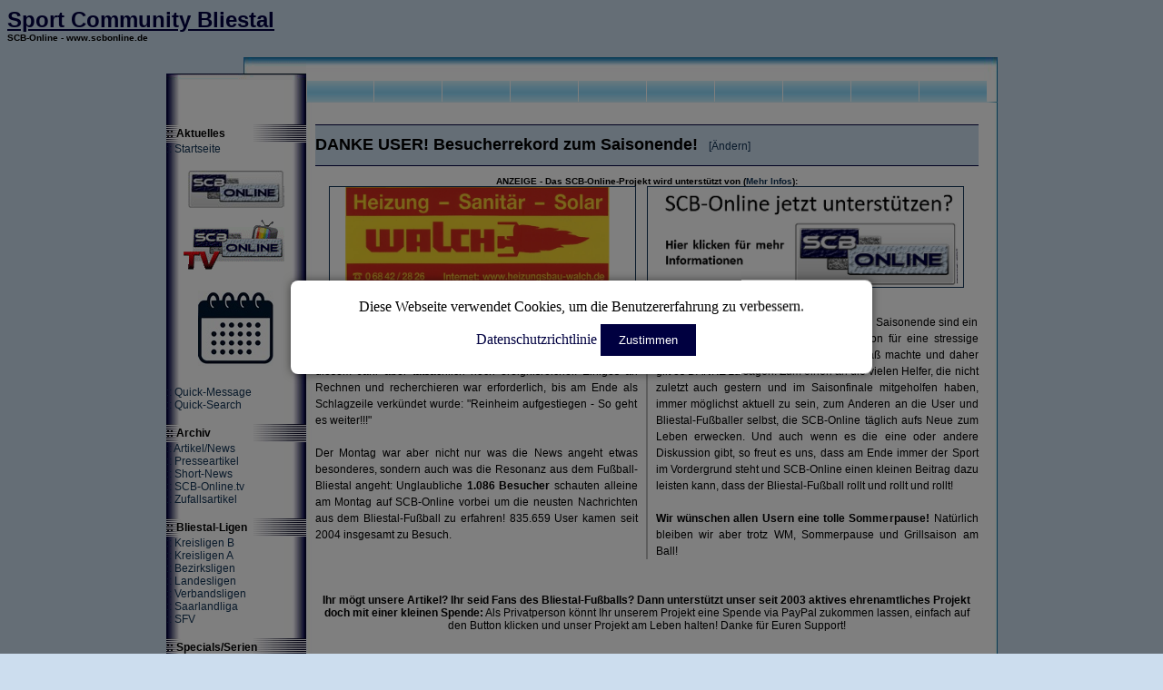

--- FILE ---
content_type: text/html; charset=iso-8859-1
request_url: http://scbonline.ath.cx/scb/beitragsn.php?id=4202
body_size: 36024
content:

<html>



<head><link rel="shortcut icon" href="logo.png" type="image/png" />

<meta property="og:image:secure_url" content="http://scbonline.ath.cx/scb/bilder/scbonlinefb.jpg" />
<meta property="og:image" content="http://scbonline.ath.cx/scb/bilder/scbonlinefb.jpg" />
<link rel="apple-touch-icon" type="image/x-icon" href="apple-touch-icon.png"/>
<link rel="icon" href="logo.png" type="image/png" />
<link rel="image_src" href="http://scbonline.ath.cx/scb/bilder/facebooklogo.jpg" />



<span id="fc-21901"></span>
<script>
var fcr = Math.floor(Math.random()*99999999999);
var _fcc = _fcc || []; _fcc.push(["21901"]); _fcc.push(["trans"]);(function(){
var fc = document.createElement("script");fc.async = true;
fc.src = "https://www.fastcounter.de/fcount.php?rnd=" + fcr;
var sc = document.getElementById("fc-21901");
sc.appendChild(fc);
})();</script>
<noscript>
<a href="https://www.fastcounter.de/stats/21901/dashboard" rel="nofollow" style="display: none;" target="_blank" title="Gratis Counter"><img src="https://www.fastcounter.de/fcounter.php?id=21901;" alt="Gratis Counter" title="Gratis Counter"></a>
</noscript>
<script async src="//static.getclicky.com/101388876.js"></script>
<noscript><p><img alt="Clicky" width="1" height="1" src="//in.getclicky.com/101388876ns.gif" /></p></noscript>


<!-- Cookie Banner Start -->
<div id="overlay" style="display: none;"></div>

<div id="cookie-banner" style="display: none;">
    Diese Webseite verwendet Cookies, um die Benutzererfahrung zu verbessern. 
    <a href="datenschutz.php" target="_blank">Datenschutzrichtlinie</a>
    <button id="accept-cookies">Zustimmen</button>
</div>

<style>
    #cookie-banner {
        position: fixed;
        top: 50%;
        left: 50%;
        transform: translate(-50%, -50%);
        background-color: #ffffff; /* Hintergrundfarbe */
        color: #000000; /* Textfarbe */
        padding: 20px;
        text-align: center;
        z-index: 1000;
        box-shadow: 0 0 10px rgba(0, 0, 0, 0.5);
        border-radius: 8px;
    }
    #cookie-banner button {
        background-color: #000040; /* Buttonfarbe */
        color: white;
        border: none;
        padding: 10px 20px;
        cursor: pointer;
        margin-top: 10px;
    }
    #cookie-banner a {
        color: #000040; /* Linkfarbe */
        text-decoration: none;
        margin-left: 10px;
    }
    #overlay {
        position: fixed;
        top: 0;
        left: 0;
        right: 0;
        bottom: 0;
        background-color: rgba(0, 0, 0, 0.5);
        z-index: 999;
    }
</style>
<!-- Cookie Banner End -->





<script>
    document.addEventListener('DOMContentLoaded', function() {
        const cookieBanner = document.getElementById('cookie-banner');
        const acceptCookiesButton = document.getElementById('accept-cookies');
        const overlay = document.getElementById('overlay');

        // Überprüfen, ob die Zustimmung bereits erteilt wurde
        if (!localStorage.getItem('cookiesAccepted')) {
            cookieBanner.style.display = 'block';
            overlay.style.display = 'block';
        } else {
            overlay.style.display = 'none';
        }

        // Zustimmung speichern und Banner ausblenden
        acceptCookiesButton.addEventListener('click', function() {
            localStorage.setItem('cookiesAccepted', 'true');
            cookieBanner.style.display = 'none';
            overlay.style.display = 'none';
        });
    });
</script>





<script language="javascript">
    var submitted = 0;
    function LockButton (form,element) {
       if ( ! submitted ) {
           form.elements[element].disabled=true;
           submitted = 1;
           form.submit;
       }
       else { alert("Form already submitted, please be patient"); }
    }
</script>

<title>DANKE USER! Besucherrekord zum Saisonende!</title><meta property='og:title' content='DANKE USER! Besucherrekord zum Saisonende!' /><meta property='og:title:secure_url' content='DANKE USER! Besucherrekord zum Saisonende!' /><meta http-equiv="content-type" content="text/html; charset=ISO-8859-1">
<meta name="keywords" content="SCB-Online, Bezirksliga Homburg, Kreisliga A Bliestal, Bliestal, Fußball, Blieskastel">
<meta name="SCB-Online" content="SCB-Online">
<meta property="og:image" content="http://scbonline.ath.cx/scb/bilder/facebooklogo.jpg" />





<script src="hover.js" language="javascript" type="text/javascript">
</script>
<script src="hover2.js" language="javascript" type="text/javascript">
</script>

</head>

<style>

a:link {text-decoration: none; color:#123456}
a:visited {text-decoration: none; color: #123456}
a:active{text-decoration: none; color: #345678}

a:hover {text-decoration: underline; color: #345678}

th {font-size:10px; font-family:verdana,arial}
td {font-size:12px; font-family:verdana,arial}

.fliesstext {line-height: 1.5; text-align: justify;}

.data {
-moz-column-count: 2;
-moz-column-gap: 20px;
-webkit-column-count: 2;
-webkit-column-gap: 20px;
column-count: 2;
column-gap: 20px;
column-rule: 2px solid #bbb;
-webkit-column-rule: 2px solid #bbb;
-moz-column-rule: 2px solid #bbb;
}
</style>

<body bgcolor="#ccddee">

<font face=verdana,arial size=5 color="#000040"><b><u>Sport Community Bliestal</u><br><font size=1 color="#000000"></b><b>SCB-Online - www.scbonline.de </b></font></font><p>

<table cellspacing=0 cellpadding=0 border=0 height=25 width=915 align=center>
<tr><td width=155 background="o.gif">&nbsp;</td><td width=750 background="om.jpg">&nbsp;</td><td width=15 background="ol.jpg">&nbsp;</td></tr>
</table>


<table cellspacing=0 cellpadding=0 border=0 width=915 align=center background="m.jpg"><tr><td>
<!--HAUPTTABELLE-->

<table cellspacing=0 cellpadding=0 border=0 width=915 height=480 align=center>

<tr height=25>
<td width=150>&nbsp;</td>
<td width=750>

	<table cellspacing=1 cellpadding=1 border=0 width=750 height=25 align=center background="mm.jpg">
	<tr>
	<td width=75 background="b2.jpg" align=center onMouseOver="javascript:hover2(this,'b1.jpg');return true;"
	    onMouseOut="javascript:hover2(this,'b2.jpg');return true;"><a href="aktive.php"></a></td>

	<td width=75 background="b2.jpg" align=center onMouseOver="javascript:hover2(this,'b1.jpg');return true;"
	    onMouseOut="javascript:hover2(this,'b2.jpg');return true;"><a href="ah.php"></a></td>

	<td width=75 background="b2.jpg" align=center onMouseOver="javascript:hover2(this,'b1.jpg');return true;"
	    onMouseOut="javascript:hover2(this,'b2.jpg');return true;"><a href="ajugend.php"></a></td>

	<td width=75 background="b2.jpg" align=center onMouseOver="javascript:hover2(this,'b1.jpg');return true;"
	    onMouseOut="javascript:hover2(this,'b2.jpg');return true;"><a href="bjugend.php"></a></td>

	<td width=75 background="b2.jpg" align=center onMouseOver="javascript:hover2(this,'b1.jpg');return true;"
	    onMouseOut="javascript:hover2(this,'b2.jpg');return true;"><a href="cjugend.php"></a></td>

	<td width=75 background="b2.jpg" align=center onMouseOver="javascript:hover2(this,'b1.jpg');return true;"
	    onMouseOut="javascript:hover2(this,'b2.jpg');return true;"><a href="djugend.php"></a></td>	

	<td width=75 background="b2.jpg" align=center onMouseOver="javascript:hover2(this,'b1.jpg');return true;"
	    onMouseOut="javascript:hover2(this,'b2.jpg');return true;"><a href="ejugend.php"></a></td>

	<td width=75 background="b2.jpg" align=center onMouseOver="javascript:hover2(this,'b1.jpg');return true;"
	    onMouseOut="javascript:hover2(this,'b2.jpg');return true;"><a href="fjugend.php"></a></td>

	<td width=75 background="b2.jpg" align=center onMouseOver="javascript:hover2(this,'b1.jpg');return true;"
	    onMouseOut="javascript:hover2(this,'b2.jpg');return true;"><a href="gjugend.php"></a></td>

	<td width=75 background="b2.jpg" align=center onMouseOver="javascript:hover2(this,'b1.jpg');return true;"
	    onMouseOut="javascript:hover2(this,'b2.jpg');return true;"><a href="damen.php"></a></td>
	</tr>
	</table>

</td>
<td width=15 background="ml.gif">&nbsp;</td>
</tr>

<tr><td valign=top width=150>

<!--INHALTSVERZEICHNIS LINKS-->
	<table cellspacing=0 cellpadding=0 border=0 width=154>
	<tr height=10><td></td></tr>

<!--INHALTSBOX L1-->
	<tr height=10><td>&nbsp;</td></tr>
	
	

<!--	<tr height=20><td background="b.jpg"><b></center><a href="index.php">:: Zur Startseite</a></center></b></td></tr>
-->
	
	
	<tr height=20><td background="b.jpg"><b>:: Aktuelles</b></td></tr>
	<tr>
	<td onMouseOver="javascript:hover(this,'#ffffff');return true;"
	    onMouseOut="javascript:hover(this,'transparent');return true;">
	    <a href="indexonline.php">:: Startseite</a>
	</td>
	</tr>


<tr height=6><td></tr></td>
<tr height=40><td style="font-family:verdana,arial; color:#123456; font-size:10px; text-align:center;"><br><a href="indexonline.php"><img src="bilder/logoklein.jpg" border=0 style='border-color:#000000;'></a>	


<br><br><a href="scbonlinetv.php"><img src="bilder/logotvklein.gif" border=0 style='border-color:#000000;'></a><br>	
	

<br><br><a href="kalenderonline.php"><img src="bilder/kalenderlogo.jpg" border=0 style='border-color:#000000;'></a><br>





	</td></tr>

<tr height=6><td></tr></td>
<tr><td style="font-family:verdana,arial; color:#123456; font-size:10px; text-align:center;">

		

	</td></tr>

<tr height=6><td></tr></td>


<!--	<tr height=40><td style="font-family:verdana,arial; color:#123456; font-size:10px; text-align:center;"><br><a href="beitrag.php?id=1314"><img src="bilder/sm2013kl.jpg" border=1 style='border-color:#000000;'></a><br><br>	
	</td></tr>  




<tr height=6><td></tr></td>

	<tr height=40><td style="font-family:verdana,arial; color:#123456; font-size:10px; text-align:center;"><br><a href="beitrag.php?id=1428"><img src="bilder/bliestalcup2014small.png" border=1></a><br><br>	
	</td></tr>  

-->	
	


	<tr height=10><td></tr></td>

	

 
	<tr>
	<td onMouseOver="javascript:hover(this,'#ffffff');return true;"
	    onMouseOut="javascript:hover(this,'transparent');return true;">
	    <a href="uebersichtmsg.php">:: Quick-Message</a>
	</td>
	</tr>
	<tr>
	<td onMouseOver="javascript:hover(this,'#ffffff');return true;"
	    onMouseOut="javascript:hover(this,'transparent');return true;">
	    <a href="suchen.php">:: Quick-Search</a>
	</td>
	</tr>
	
	


	
	
	
	<!-- <tr>
	<td onMouseOver="javascript:hover(this,'#ffffff');return true;"
	    onMouseOut="javascript:hover(this,'transparent');return true;">
	    <a href="next.php">:: Wochenterminplan</a>
	</td>
	</tr> -->



<tr height=10><td>&nbsp;</td></tr>
	
	
	<tr height=20><td background="b.jpg"><b>:: Archiv</b></td></tr>
	
	<tr>
	<td onMouseOver="javascript:hover(this,'#ffffff');return true;"
	    onMouseOut="javascript:hover(this,'transparent');return true;">
	    <a href="uebersicht.php">:: Artikel/News</a>
	</td>
	</tr>
	<tr>
	<td onMouseOver="javascript:hover(this,'#ffffff');return true;"
	    onMouseOut="javascript:hover(this,'transparent');return true;">
	    <a href="uebersichtpr.php">:: Presseartikel</a>
	</td>
	</tr>
	<tr>
	<td onMouseOver="javascript:hover(this,'#ffffff');return true;"
	    onMouseOut="javascript:hover(this,'transparent');return true;">
	    <a href="uebersichtsn.php">:: Short-News</a>
	</td>
	</tr>
	


	<tr>
	<td onMouseOver="javascript:hover(this,'#ffffff');return true;"
	    onMouseOut="javascript:hover(this,'transparent');return true;">
	    <a href="scbonlinetv.php">:: SCB-Online.tv</a><b></b>
	</td>
	</tr>

	<tr>
	<td onMouseOver="javascript:hover(this,'#ffffff');return true;"
	    onMouseOut="javascript:hover(this,'transparent');return true;">
	    <a href="random.php">:: Zufallsartikel</a>&nbsp;
	</td>
	</tr>
	
<!--	<tr height=6><td></tr></td>

	<tr>
	<td onMouseOver="javascript:hover(this,'#ffffff');return true;"
	    onMouseOut="javascript:hover(this,'transparent');return true;">
	    <a href="ticker.php?spa=fussball">:: Sport-News </a>
	</td>
	</tr>
	
		-->

<!--
<tr height=10><td>&nbsp;</td></tr>	

<tr height=20><td background="b.jpg"><b>:: Ergebnisse</b></td></tr>
	


	<tr>
	<td onMouseOver="javascript:hover(this,'#ffffff');return true;"
	    onMouseOut="javascript:hover(this,'transparent');return true;">
	    <a href="top25snliga.php?liga=kla">:: Ligen im Saarland</a>
	</td>
	</tr>

	<tr>
	<td onMouseOver="javascript:hover(this,'#ffffff');return true;"
	    onMouseOut="javascript:hover(this,'transparent');return true;">
	    <a href="widgetsp1314.php?te=460259&sai=1314">:: Saarlandpokal</a>
	</td>
	</tr>
-->
	


<!--
<tr height=10><td>&nbsp;</td></tr>

		

<tr height=20><td background="b.jpg"><b>:: Bliestal-Fußball</b></td></tr>

<tr>
	<td onMouseOver="javascript:hover(this,'#ffffff');return true;"
	    onMouseOut="javascript:hover(this,'transparent');return true;">
	    <a href="ligaber.php">:: Ligaberichte</a>
	</td>
	</tr>

	<tr>
	<td onMouseOver="javascript:hover(this,'#ffffff');return true;"
	    onMouseOut="javascript:hover(this,'transparent');return true;">
	    <a href="sp.php">:: Saarlandpokal</a>
	</td>
	</tr>

	
	




<tr>
	<td onMouseOver="javascript:hover(this,'#ffffff');return true;"
	    onMouseOut="javascript:hover(this,'transparent');return true;">
	    <a href="lmo.php">:: Statistiken</a>
	</td>
	</tr>

-->


<tr height=10><td>&nbsp;</td></tr>


<tr height=20><td background="b.jpg"><b>:: Bliestal-Ligen</b></td></tr>




<tr>
	<td onMouseOver="javascript:hover(this,'#ffffff');return true;"
	    onMouseOut="javascript:hover(this,'transparent');return true;">
	    <a href="top25snliga.php?liga=klb">:: Kreisligen B</a>
	</td>
	</tr>

	
	<tr>
	<td onMouseOver="javascript:hover(this,'#ffffff');return true;"
	    onMouseOut="javascript:hover(this,'transparent');return true;">
	    <a href="top25snliga.php?liga=kla">:: Kreisligen A</a>
	</td>
	</tr>

<tr>
	<td onMouseOver="javascript:hover(this,'#ffffff');return true;"
	    onMouseOut="javascript:hover(this,'transparent');return true;">
	    <a href="top25snliga.php?liga=bzl">:: Bezirksligen</a>
	</td>
	</tr>

<tr>
	<td onMouseOver="javascript:hover(this,'#ffffff');return true;"
	    onMouseOut="javascript:hover(this,'transparent');return true;">
	    <a href="top25snliga.php?liga=ll">:: Landesligen</a>
	</td>
	</tr>


<tr>
	<td onMouseOver="javascript:hover(this,'#ffffff');return true;"
	    onMouseOut="javascript:hover(this,'transparent');return true;">
	    <a href="top25snliga.php?liga=vl">:: Verbandsligen</a>
	</td>
	</tr>

<tr>
	<td onMouseOver="javascript:hover(this,'#ffffff');return true;"
	    onMouseOut="javascript:hover(this,'transparent');return true;">
	    <a href="top25snliga.php?liga=sl">:: Saarlandliga</a>
	</td>
	</tr>


<tr>
	<td onMouseOver="javascript:hover(this,'#ffffff');return true;"
	    onMouseOut="javascript:hover(this,'transparent');return true;">
	    <a href="top25snliga.php?liga=gem">:: SFV</a>
	</td>
	</tr>







	

<tr height=10><td>&nbsp;</td></tr>
	
	
	<tr height=20><td background="b.jpg"><b>:: Specials/Serien</b></td></tr>
	
<tr>
	<td onMouseOver="javascript:hover(this,'#ffffff');return true;"
	    onMouseOut="javascript:hover(this,'transparent');return true;">
	    <a href="ldl.php">:: Lage der Liga </a>
	</td>
	</tr>
	



<tr>
	<td onMouseOver="javascript:hover(this,'#ffffff');return true;"
	    onMouseOut="javascript:hover(this,'transparent');return true;">
	    <a href="beitrag.php?id=484">:: Wir sind 100.000</a>
	</td>
	</tr>

<tr>
	<td onMouseOver="javascript:hover(this,'#ffffff');return true;"
	    onMouseOut="javascript:hover(this,'transparent');return true;">
	    <a href="1april.php">:: Aprilscherze </a>
	</td>
	</tr>
	
<tr>
	<td onMouseOver="javascript:hover(this,'#ffffff');return true;"
	    onMouseOut="javascript:hover(this,'transparent');return true;">
	    <a href="beitrag.php?id=843">:: 250.000</a><b></b>
	</td>
	</tr>







<tr height=10><td>&nbsp;</td></tr>
<!--INHALTSBOX L2-->
<!--	<tr height=20><td background="b.jpg"><b>:: Bilder/Videos/DL</b></td></tr>
	
	<tr>
	<td onMouseOver="javascript:hover(this,'#ffffff');return true;"
	    onMouseOut="javascript:hover(this,'transparent');return true;">
	    <a href="bilderarchiv.php">:: Bilder / Fotos</a>
	</td>
	</tr>



	<tr>
	<td onMouseOver="javascript:hover(this,'#ffffff');return true;"
	    onMouseOut="javascript:hover(this,'transparent');return true;">
	    <a href="poll.php">:: Foto des Monats</a>
	</td>
	</tr>
	
	<tr height=10><td>&nbsp;</td></tr>
-->	


<!--INHALTSBOX L4-->
<!--	<tr height=20><td background="b.jpg"><b>:: Über uns</b></td></tr>

	<tr>
	<td onMouseOver="javascript:hover(this,'#ffffff');return true;"
	    onMouseOut="javascript:hover(this,'transparent');return true;">
	    <a href="blieskastel.php">:: Blieskastel</a>
	</td>
	</tr>

	<tr>
	<td onMouseOver="javascript:hover(this,'#ffffff');return true;"
	    onMouseOut="javascript:hover(this,'transparent');return true;">
	    <a href="beitrag.php?id=459">:: Minispielfeld</a>&nbsp;<b>(!!!)</b>
	</td>
	</tr>

	<tr height=10><td>&nbsp;</td></tr>
-->

	<tr height=20><td background="b.jpg"><b>:: Sonstiges</b></td></tr>
	
	
	<tr>
	<td onMouseOver="javascript:hover(this,'#ffffff');return true;"
	    onMouseOut="javascript:hover(this,'transparent');return true;">
	    <a href="internet.php">:: Internetteam</a>
	</td>
	</tr>



<!--
	
	<tr>
	<td onMouseOver="javascript:hover(this,'#ffffff');return true;"
	    onMouseOut="javascript:hover(this,'transparent');return true;">
	    <a href="links.php">:: Links</a>
	</td>
	</tr>
-->
<!--	<tr>
	<td onMouseOver="javascript:hover(this,'#ffffff');return true;"
	    onMouseOut="javascript:hover(this,'transparent');return true;">
	    <a href="stat.php">:: Statistik</a>
	</td>
	</tr>
-->

	<tr>
	<td onMouseOver="javascript:hover(this,'#ffffff');return true;"
	    onMouseOut="javascript:hover(this,'transparent');return true;">
	    <a href="suchen.php">:: Suchen</a>
	</td>
	</tr>
		<tr>
	<td onMouseOver="javascript:hover(this,'#ffffff');return true;"
	    onMouseOut="javascript:hover(this,'transparent');return true;">
	    <a href="nutz.php">:: Impressum</a>
	</td>
	</tr>

<tr>
	<td onMouseOver="javascript:hover(this,'#ffffff');return true;"
	    onMouseOut="javascript:hover(this,'transparent');return true;">
	    <a href="datenschutz.php">:: Datenschutz</a>
	</td>
	</tr>


	<tr height=10><td>&nbsp;</td></tr>



	<!--INHALTSBOX L5-->

	<tr height=20><td background="b.jpg"><b>:: Adminbereich</b></td></tr>
	<tr>
	<td onMouseOver="javascript:hover(this,'#ffffff');return true;"
	    onMouseOut="javascript:hover(this,'transparent');return true;">
	    <a href="formular.php">:: Login</a>
	</td>
	</tr>
	<tr>
	<td onMouseOver="javascript:hover(this,'#ffffff');return true;"
	    onMouseOut="javascript:hover(this,'transparent');return true;">
	    <a href="intern.php">:: Andminbereich</a>
	</td>
	</tr>
	<tr>
	<td onMouseOver="javascript:hover(this,'#ffffff');return true;"
	    onMouseOut="javascript:hover(this,'transparent');return true;">
	    <a href="logout.php">:: Logout</a>
	</td>
	</tr>

	


<tr height=40><td>&nbsp;</td></tr>

<!--	<tr height=100><td style="font-family:verdana,arial; color:#123456; font-size:10px; text-align:center;" >Nächstes Spiel:
	<div id="datazine_clock" align="center"></div>
	<script language="javascript" src="clock_0506b.js"></script>
	</td></tr>
-->
	<tr height=50><td style="font-family:verdana,arial; color:#123456; font-size:10px; text-align:center;">
	<img src="bilder/logoklein.jpg"><br>


<br><br><center>Ausgezeichnet durch</center><a href="/scb/beitragsn.php?id=12866"><img src="/scb/bilder/seppherberger.jpg" border=0 width=125 style='border-color:#000000;'></a><br>

<br><br><center>Gefördert durch</center><a href="/scb/beitragsn.php?id=11002"><img src="/scb/bilder/dsee.PNG" border=0 width=125 style='border-color:#000000;'></a><br>

<br><br><center>Gefördert durch</center><a href="/scb/beitragtm.php?id=927"><img src="/scb/bilder/Aufleben.png" border=0 width=125 style='border-color:#000000;'></a><br>

<br><br><center>Gefördert durch</center></a href="/scb/beitragsn.php?id=11002"><img src="/scb/bilder/saarland.PNG" border=0 width=125 style='border-color:#000000;'></a><br>

	</td></tr>

	<tr height=50><td style="font-family:verdana,arial; color:#123456; font-size:10px; text-align:center;" >



	
	</td></tr>
	
	<tr height=100><td style="font-family:verdana,arial; color:#123456; font-size:10px; text-align:center;">
<br><br>

	<!-- Facebook Badge START  <a href="http://www.facebook.com/pages/SCB-Online/189639284395601" target="_TOP" title="SCB-Online"><img src="http://badge.facebook.com/badge/189639284395601.2768.310928146.png" width="120" height="132" style="border: 0px;" /></a>  Facebook Badge END -->

	</td></tr>


	


	</table>


</td><td valign=top>





<!--TEXTFELD-->




<table cellspacing=5 cellpadding=5 border=0 height=480>
	<tr><td valign=top style={text-align:justify}>
<table border='1' frame='above' rules='rows' bordercolor='#000040' cellpadding='0' cellspacing='0'><tr><td bgcolor='#ccddee' width='735' height=45><font face=verdana,arial size=4><b>DANKE USER! Besucherrekord zum Saisonende!</b></font><a href='changesn.php?id=4202'>&nbsp;&nbsp;&nbsp;&nbsp;[Ändern]</a></td></tr><tr>&nbsp;<td></td></tr></table>
<center><font size=1><br><b>ANZEIGE - Das SCB-Online-Projekt wird unterstützt von (<a href='beitragsn.php?id=9413'>Mehr Infos</a>):</b></font><br></center><center><a href='https://www.heizungsbau-walch.de' target=ad><img src='ads/walch.png' border=1 height=110></a>&nbsp;&nbsp;&nbsp;&nbsp;<a href='beitragsn.php?id=9413'><img src='ads/scbonline.png' border=1 height=110></a><br>VERFASST VON&nbsp;<i><b>Marc Schaber, 27. Mai 2014</b></i><br></i><p class=fliesstext><div align='justify' class=fliesstext><div class=data>Der Montag nach dem Saisonende ist traditionell der hektischste Tag im Jahresablauf der SCB-Online-Redaktion, die Aufstiegsfrage der Sportfreunde aus Reinheim machte ihn in diesem Jahr aber tatsächlich noch ereignisreicher. Einiges an Rechnen und recherchieren war erforderlich, bis am Ende als Schlagzeile verkündet wurde: "Reinheim aufgestiegen - So geht es weiter!!!"<br />
<br />
Der Montag war aber nicht nur was die News angeht etwas besonderes, sondern auch was die Resonanz aus dem Fußball-Bliestal angeht: Unglaubliche <b>1.086 Besucher</b> schauten alleine am Montag auf SCB-Online vorbei um die neusten Nachrichten aus dem Bliestal-Fußball zu erfahren! 835.659 User kamen seit 2004 insgesamt zu Besuch. <br />
<br />
1.086 Besucher an einem Tag und das zum Saisonende sind ein schöner Lohn für die SCB-Online-Redaktion für eine stressige Saison, die aber auch unheimlich viel Spaß machte und daher gilt es DANKE zu sagen: Zum einen an die vielen Helfer, die nicht zuletzt auch gestern und im Saisonfinale mitgeholfen haben, immer möglichst aktuell zu sein, zum Anderen an die User und Bliestal-Fußballer selbst, die SCB-Online täglich aufs Neue zum Leben erwecken. Und auch wenn es die eine oder andere Diskussion gibt, so freut es uns, dass am Ende immer der Sport im Vordergrund steht und SCB-Online einen kleinen Beitrag dazu leisten kann, dass der Bliestal-Fußball rollt und rollt und rollt!<br />
<br />
<b>Wir wünschen allen Usern eine tolle Sommerpause!</b> Natürlich bleiben wir aber trotz WM, Sommerpause und Grillsaison am Ball! </div></div></p><br></i><p class='link'>




<b>Ihr mögt unsere Artikel? Ihr seid Fans des Bliestal-Fußballs? Dann unterstützt unser seit 2003 aktives ehrenamtliches Projekt doch mit einer kleinen Spende:</b> Als Privatperson könnt Ihr unserem Projekt eine Spende via PayPal zukommen lassen, einfach auf den Button klicken und unser Projekt am Leben halten! Danke für Euren Support!<br><br><center><form action='https://www.paypal.com/cgi-bin/webscr' method='post' target='_top'><input type='hidden' name='cmd' value='_s-xclick'><input type='hidden' name='hosted_button_id' value='6VLNNBPUWU62L'><input type='image' src='https://www.paypalobjects.com/de_DE/DE/i/btn/btn_donateCC_LG.gif' border='0' name='submit' alt='Jetzt einfach, schnell und sicher online bezahlen – mit PayPal.'><img alt='' border='0' src='https://www.paypalobjects.com/de_DE/i/scr/pixel.gif' width='1' height='1'></form></center><br><br><table border=0><tr><td width=40><a style='color:black' href='beitragsn.php?id=4203'><img src='bilder/arrowleft.png' border=0></a></td><td width=327><center><b>(27.05.2014)</b><br><a style='color:black' href='beitragsn.php?id=4203'>Baudy und Mohr Spieler der Woche</a><br>
</center></td><td width=327><center><b>(27.05.2014)</b><br><a style='color:black' href='beitragsn.php?id=4201'>KLA: Bierbach mit unerwarteter Chance</a><br>
</center></td><td width=40><a style='color:black' href='beitragsn.php?id=4201'><img src='bilder/arrowright.png' border=0></a></td></tr></table><center>
<br>
<!-- AddThis Button BEGIN 
<div align='center' class='addthis_toolbox addthis_default_style addthis_32x32_style'>
<center><a class='addthis_button_facebook' style='cursor:pointer'></a>
<a class='addthis_button_twitter' style='cursor:pointer'></a>
<a class='addthis_button_google' style='cursor:pointer'></a>
<a class='addthis_button_favorites' style='cursor:pointer'></a>
<a class='addthis_button_whatsapp' style='cursor:pointer'></a>
<a class='addthis_button_yahoomail' style='cursor:pointer'></a>
<a class='addthis_button_delicious' style='cursor:pointer'></a>
<a class='addthis_button_myspace' style='cursor:pointer'></a>
<a class='addthis_button_email' style='cursor:pointer'></a>-->
<!-- <a class='addthis_button_compact'></a>  -->
</center>
</div>
<!-- <script type='text/javascript' src='http://s7.addthis.com/js/250/addthis_widget.js#username=xa-4d22132f345d8841'></script>
AddThis Button END -->
</center>
<br>



<br>

<table  border='1' frame='above' rules='rows' bordercolor='#000040' cellpadding='0' cellspacing='0'><tr><td bgcolor='#ccddee' width=707 height=15><b>Statistiken & Userkommentare:</b></td></tr><tr>&nbsp;<td></td></tr></table><br><br><table border='1' frame='above' rules='rows' bordercolor='#000040' cellpadding='0' cellspacing='0'><tr><td width=180 bgcolor='#ccddee'><b>Autor:</b></td><td width=525><center><b>Marc Schaber, 27. Mai 2014</b></center></td></tr></table><br><table border='1' frame='above' rules='rows' bordercolor='#000040' cellpadding='0' cellspacing='0'><tr><td width=180 bgcolor='#ccddee'><b>Aufrufe:</b></td><td width=180><center><b>1326</b></center></td><td width=180 bgcolor='#ccddee'><b>Kommentare:</b></td><td width=164><center><b>1</b></center></td></tr></table><br><table border='1' frame='above' rules='rows' bordercolor='#000040' cellpadding='0' cellspacing='0'><tr><td width=180 bgcolor='#ccddee'><b>Kommentare:</b></td><td width=525><center><b>Zu diesem Artikel sind folgende Kommentare verfügbar</b></center></td></tr></table><br><br><table><tr><td valign='top' width=180 ><b>&nbsp;</b></td><td><table border='1' frame='above' rules='rows' bordercolor='#000040' cellpadding='0' cellspacing='0'><tr><td width=270 valign='top' bgcolor='#ccddee'><b>Fan Bliestal&nbsp;(PID=19932)</b></td><td bgcolor='#ccddee' width=250 valign=top><i>schrieb am&nbsp;27.05.2014&nbsp;um&nbsp;21:22&nbsp;Uhr</i></td></table><table style='border-bottom-width:1px;border-right-width:1px;border-left-width:1px;border-left-style:dotted;border-bottom-style:dotted;border-right-style:dotted'><tr><td valign='top' style={text-align:justify} width=510 bgcolor='#F2F2F2'></b><div align='justify'>Hallo Marc.Finde euere Seite echt super und immer auf dem neusten stand was Fussball im Bliestal angeht.Mach weiter so. Ist bestimmt viel arbeit.Gruß</div>
<table valign=top ><tr><td width=400>&nbsp;</td><td valign=top><b></td><td valign=top><form action='change_handlerplus.php' name='p42268' method='post' enctype='multipart/form-data' ><input  type='hidden' class='feld' name='plus' value='42268' size='52' ><input STYLE='border: 1px; color: #FFFFFF; font-family: Verdana; font-size: 12px; background-color: green;' onClick='document.p42268.submit();this.disabled=true' type='submit' value='+' class='feld'></form></td><td valign=top>&nbsp;<font color=green size='4'><b>1</b>&nbsp;&nbsp;</td><td></font><form action='change_handlerminus.php' method='post' name='m42268' enctype='multipart/form-data'><input type='hidden' class='feld' name='minus' value='42268' size='52' ><input STYLE='border: 1px; color: #FFFFFF; font-family: Verdana; font-size: 12px; background-color: red;'  onClick='document.m42268.submit();this.disabled=true' type='submit' value='-' class='feld'></form></td><td valign=top>&nbsp;<font color=red size='4'><b>2</b></font></td></tr></table>

<br></td></tr></table></td></tr><tr><td></td></tr><tr><td></td><table border='0' frame='above' rules='rows' cellpadding='0' cellspacing='0'><tr><td width=180 bgcolor='#FFFFFF' border=0></td><td width=525><center>
<form action='changecommentninside.php?sid=4202&art=sn'' method='post' enctype='multipart/form-data'>
<table>
	
<tr><td><b>Name:</b> &nbsp;<input type='text' STYLE='border: 0px; color: #000040; font-family: Verdana; font-weight: bold; font-size: 12px; background-color: #ccddee;' class='feld' name='headline'   size='25' maxlength='25'>&nbsp;

<input type='submit' STYLE='border: 0px; color: #FFFFFF; font-family: Verdana; font-size: 12px; background-color: #000040;' value='Kommentar abschicken' class='feld'></td></tr>


	<tr><td><textarea STYLE='border: 0px; color: #000040; font-family: Verdana; font-size: 12px; background-color: #ccddee;' class='feld' onclick="if (this.value=='Dein Kommentar...') {this.value='';}" name='vorspann' rows='4' cols='70' value='Dein Kommentar...'>Dein Kommentar...</textarea> 
		<input type='hidden' class='feld' name='date' value='' size='52' >
	<input type='hidden' class='feld' name='zeit' value='' size='52' ></td></tr>


	
</form>

</table>


<br>

<br>


<form action='changecommentninsidepremium.php?sid=4202&art=sn'' method='post' enctype='multipart/form-data'>
<table>
	
<tr><td><b>Name:</b> &nbsp;<input type='text' STYLE='border: 0px; color: #000040; font-family: Verdana; font-weight: bold; font-size: 12px; background-color: #DEDEDE;' class='feld' name='headline'   size='25' maxlength='25' >&nbsp;<tr><td><b>PIN:</b> &nbsp;&nbsp;<input type='text' STYLE='border: 0px; color: #000040; font-family: Verdana; font-weight: bold; font-size: 12px; background-color: #DEDEDE;' class='feld' name='pin'   size='10' maxlength='10' >&nbsp;

<input type='submit' STYLE='border: 0px; color: #FFFFFF; font-family: Verdana; font-size: 12px; background-color: black;' value='Premium-Kommentar abschicken' class='feld'></td></tr>


	<tr><td style={text-align:justify}><textarea STYLE='border: 0px; color: #000040; font-family: Verdana; font-size: 12px; background-color: #DEDEDE;' class='feld' onclick="if (this.value=='Dein Kommentar...') {this.value='';}" name='vorspann' rows='4' cols='70' value='Dein Kommentar...'>Dein Kommentar...</textarea> 
		<input type='hidden' class='feld' name='date' value='' size='52' >
	<input type='hidden' class='feld' name='zeit' value='' size='52' >
</center><div align='justify'>SCB-Online-Premiumkommentar (nur für registrierte Nutzer). Zur Registrierung bzw. Freischaltung setzen Sie sich bitte per Mail (admin@scbonline.de) mit unserer Redaktion in Verbindung. Mehr Informationen gibt es hier <a href="beitragsn.php?id=5424">SCB-Online Premiumkommentar</a>.
</div>
</td></tr>


</form>	


</table>


</center></td></tr></tr></table><br><br><img src="downx.jpg" width=720 height=10>

<table border=0 bgcolor='white'>
<tr>
<td width=65><center><font face=verdana,arial size=3><b></b></font><a href="kalenderonline.php"><img src="bilder/kalenderlogo.jpg" width = 40 ></a></center></td>

<td width=645 valign=top style='text-align:justify'><table border=1 rules='rows' style='border-style:dotted;'><tr><td width=15 bgcolor='#F2F2F2'><font face=verdana,arial size=1,5>Sa</font></td><td width=210 bgcolor='#F2F2F2'><font face=verdana,arial size=1,5><b>&nbsp;24.&nbsp;Jan.&nbsp;2026</b>&nbsp;</i>ganztägig</font></td><td width=450 bgcolor=white><font face=verdana,arial size=1,5>Bliestal-Cup AH</i>&nbsp;&nbsp;</font></td></tr><tr><td width=15 bgcolor='#F2F2F2'><font face=verdana,arial size=1,5>So</font></td><td width=210 bgcolor='#F2F2F2'><font face=verdana,arial size=1,5><b>&nbsp;25.&nbsp;Jan.&nbsp;2026</b>&nbsp;</i>ganztägig</font></td><td width=450 bgcolor=white><font face=verdana,arial size=1,5>Bliestal-Cup Aktive</i>&nbsp;&nbsp;</font></td></tr><tr><td width=15 bgcolor='#F2F2F2'><font face=verdana,arial size=1,5>Di</font></td><td width=210 bgcolor='#F2F2F2'><font face=verdana,arial size=1,5><b>&nbsp;27.&nbsp;Jan.&nbsp;2026</b>&nbsp;</i></b>um&nbsp;<b>18:30&nbsp;Uhr</font></td><td width=450 bgcolor=white><font face=verdana,arial size=1,5>Winterarbeitstagung Landesliga Ost</i>&nbsp;&nbsp;(Sportheim SV Kirkel)</font></td></tr><tr><td width=15 bgcolor='#F2F2F2'><font face=verdana,arial size=1,5>Mi</font></td><td width=210 bgcolor='#F2F2F2'><font face=verdana,arial size=1,5><b>&nbsp;28.&nbsp;Jan.&nbsp;2026</b>&nbsp;</i></b>um&nbsp;<b>18:30&nbsp;Uhr</font></td><td width=450 bgcolor=white><font face=verdana,arial size=1,5>Winterarbeitstagung Bezirksliga Bliestal, Kreisliga A &amp; B Bliestal</i>&nbsp;&nbsp;(Sportheim TuS Rentrisch)</font></td></tr><tr><td width=15 bgcolor='#F2F2F2'><font face=verdana,arial size=1,5>So</font></td><td width=210 bgcolor='#F2F2F2'><font face=verdana,arial size=1,5><b>&nbsp;1.&nbsp;Feb.&nbsp;2026</b>&nbsp;</i>ganztägig</font></td><td width=450 bgcolor=white><font face=verdana,arial size=1,5>Hallenmasters Finale</i>&nbsp;&nbsp;</font></td></tr></table></td>
</tr>
</table>

<img src="upx.jpg" width=720 height=10>
<br>
<table  border='1' frame='above' rules='rows' bordercolor='#000040' cellpadding='0' cellspacing='0'><tr><td bgcolor='#ccddee' width=707 height=15><b>Links, Fotos & Verfasserkommentare:&nbsp; </b><a href='changecommentv.php?sid=4202&art=sn'>[Verfasserkommentar hinzufügen]</a>&nbsp;</td></tr><tr>&nbsp;<td></td></tr></table><br><br><br><table border='1' frame='above' rules='rows' bordercolor='#000040' cellpadding='0' cellspacing='0'><tr><td width=180 bgcolor='#ccddee'><b>Kommentare:</b></td><td width=525><center><b>Zu diesem Artikel sind noch keine Kommentrare des Verfassers verfügbar</b></center></td></tr></table><br>
<br>




</table>

</body>

</html> 
<!--Ende TEXTFELD-->

</td>
<td width=15>&nbsp;</td>
</tr>
</table>



<!--Ende HAUPTTABELLE-->
</td></tr></table>
<table cellspacing=0 cellpadding=0 border=0 height=20 width=915 align=center>
<tr height=20><td width=155 background="u.jpg">&nbsp;</td><td width=750 background="um.gif" align=right valign=bottom><font face=verdana,arial size=1 color="#aabbcc"><b>designed by matz1n9er &copy; 10/03</b></font></td><td width=15 background="ur.gif">&nbsp;</td></tr>
	

<!--<div class="a2a_kit a2a_kit_size_32 a2a_floating_style a2a_default_style" style="bottom:0px; right:0px;">
<a class="a2a_button_facebook"></a>
<a class="a2a_button_twitter"></a>
<a class="a2a_button_google_plus"></a>
<a class="a2a_button_whatsapp"></a>
<a class="a2a_button_copy_link"></a>
<a class="a2a_button_email"></a>
    <a class="a2a_dd" href="https://www.addtoany.com/share"></a>
</div>

<script async src="https://static.addtoany.com/menu/page.js"></script>-->


</table>


</body>
</html>

